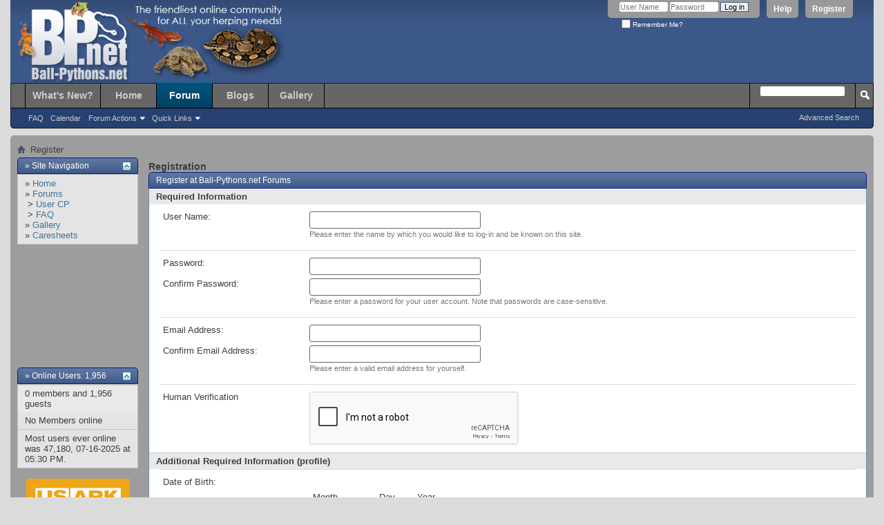

--- FILE ---
content_type: text/html; charset=utf-8
request_url: https://www.google.com/recaptcha/api2/anchor?ar=1&k=6LduFlEUAAAAAK7twIcVN_jSkwMlXqrWXoneiSmX&co=aHR0cHM6Ly9iYWxsLXB5dGhvbnMubmV0OjQ0Mw..&hl=en&type=image&v=N67nZn4AqZkNcbeMu4prBgzg&theme=light&size=normal&anchor-ms=20000&execute-ms=30000&cb=ava2jtjp0i3c
body_size: 50615
content:
<!DOCTYPE HTML><html dir="ltr" lang="en"><head><meta http-equiv="Content-Type" content="text/html; charset=UTF-8">
<meta http-equiv="X-UA-Compatible" content="IE=edge">
<title>reCAPTCHA</title>
<style type="text/css">
/* cyrillic-ext */
@font-face {
  font-family: 'Roboto';
  font-style: normal;
  font-weight: 400;
  font-stretch: 100%;
  src: url(//fonts.gstatic.com/s/roboto/v48/KFO7CnqEu92Fr1ME7kSn66aGLdTylUAMa3GUBHMdazTgWw.woff2) format('woff2');
  unicode-range: U+0460-052F, U+1C80-1C8A, U+20B4, U+2DE0-2DFF, U+A640-A69F, U+FE2E-FE2F;
}
/* cyrillic */
@font-face {
  font-family: 'Roboto';
  font-style: normal;
  font-weight: 400;
  font-stretch: 100%;
  src: url(//fonts.gstatic.com/s/roboto/v48/KFO7CnqEu92Fr1ME7kSn66aGLdTylUAMa3iUBHMdazTgWw.woff2) format('woff2');
  unicode-range: U+0301, U+0400-045F, U+0490-0491, U+04B0-04B1, U+2116;
}
/* greek-ext */
@font-face {
  font-family: 'Roboto';
  font-style: normal;
  font-weight: 400;
  font-stretch: 100%;
  src: url(//fonts.gstatic.com/s/roboto/v48/KFO7CnqEu92Fr1ME7kSn66aGLdTylUAMa3CUBHMdazTgWw.woff2) format('woff2');
  unicode-range: U+1F00-1FFF;
}
/* greek */
@font-face {
  font-family: 'Roboto';
  font-style: normal;
  font-weight: 400;
  font-stretch: 100%;
  src: url(//fonts.gstatic.com/s/roboto/v48/KFO7CnqEu92Fr1ME7kSn66aGLdTylUAMa3-UBHMdazTgWw.woff2) format('woff2');
  unicode-range: U+0370-0377, U+037A-037F, U+0384-038A, U+038C, U+038E-03A1, U+03A3-03FF;
}
/* math */
@font-face {
  font-family: 'Roboto';
  font-style: normal;
  font-weight: 400;
  font-stretch: 100%;
  src: url(//fonts.gstatic.com/s/roboto/v48/KFO7CnqEu92Fr1ME7kSn66aGLdTylUAMawCUBHMdazTgWw.woff2) format('woff2');
  unicode-range: U+0302-0303, U+0305, U+0307-0308, U+0310, U+0312, U+0315, U+031A, U+0326-0327, U+032C, U+032F-0330, U+0332-0333, U+0338, U+033A, U+0346, U+034D, U+0391-03A1, U+03A3-03A9, U+03B1-03C9, U+03D1, U+03D5-03D6, U+03F0-03F1, U+03F4-03F5, U+2016-2017, U+2034-2038, U+203C, U+2040, U+2043, U+2047, U+2050, U+2057, U+205F, U+2070-2071, U+2074-208E, U+2090-209C, U+20D0-20DC, U+20E1, U+20E5-20EF, U+2100-2112, U+2114-2115, U+2117-2121, U+2123-214F, U+2190, U+2192, U+2194-21AE, U+21B0-21E5, U+21F1-21F2, U+21F4-2211, U+2213-2214, U+2216-22FF, U+2308-230B, U+2310, U+2319, U+231C-2321, U+2336-237A, U+237C, U+2395, U+239B-23B7, U+23D0, U+23DC-23E1, U+2474-2475, U+25AF, U+25B3, U+25B7, U+25BD, U+25C1, U+25CA, U+25CC, U+25FB, U+266D-266F, U+27C0-27FF, U+2900-2AFF, U+2B0E-2B11, U+2B30-2B4C, U+2BFE, U+3030, U+FF5B, U+FF5D, U+1D400-1D7FF, U+1EE00-1EEFF;
}
/* symbols */
@font-face {
  font-family: 'Roboto';
  font-style: normal;
  font-weight: 400;
  font-stretch: 100%;
  src: url(//fonts.gstatic.com/s/roboto/v48/KFO7CnqEu92Fr1ME7kSn66aGLdTylUAMaxKUBHMdazTgWw.woff2) format('woff2');
  unicode-range: U+0001-000C, U+000E-001F, U+007F-009F, U+20DD-20E0, U+20E2-20E4, U+2150-218F, U+2190, U+2192, U+2194-2199, U+21AF, U+21E6-21F0, U+21F3, U+2218-2219, U+2299, U+22C4-22C6, U+2300-243F, U+2440-244A, U+2460-24FF, U+25A0-27BF, U+2800-28FF, U+2921-2922, U+2981, U+29BF, U+29EB, U+2B00-2BFF, U+4DC0-4DFF, U+FFF9-FFFB, U+10140-1018E, U+10190-1019C, U+101A0, U+101D0-101FD, U+102E0-102FB, U+10E60-10E7E, U+1D2C0-1D2D3, U+1D2E0-1D37F, U+1F000-1F0FF, U+1F100-1F1AD, U+1F1E6-1F1FF, U+1F30D-1F30F, U+1F315, U+1F31C, U+1F31E, U+1F320-1F32C, U+1F336, U+1F378, U+1F37D, U+1F382, U+1F393-1F39F, U+1F3A7-1F3A8, U+1F3AC-1F3AF, U+1F3C2, U+1F3C4-1F3C6, U+1F3CA-1F3CE, U+1F3D4-1F3E0, U+1F3ED, U+1F3F1-1F3F3, U+1F3F5-1F3F7, U+1F408, U+1F415, U+1F41F, U+1F426, U+1F43F, U+1F441-1F442, U+1F444, U+1F446-1F449, U+1F44C-1F44E, U+1F453, U+1F46A, U+1F47D, U+1F4A3, U+1F4B0, U+1F4B3, U+1F4B9, U+1F4BB, U+1F4BF, U+1F4C8-1F4CB, U+1F4D6, U+1F4DA, U+1F4DF, U+1F4E3-1F4E6, U+1F4EA-1F4ED, U+1F4F7, U+1F4F9-1F4FB, U+1F4FD-1F4FE, U+1F503, U+1F507-1F50B, U+1F50D, U+1F512-1F513, U+1F53E-1F54A, U+1F54F-1F5FA, U+1F610, U+1F650-1F67F, U+1F687, U+1F68D, U+1F691, U+1F694, U+1F698, U+1F6AD, U+1F6B2, U+1F6B9-1F6BA, U+1F6BC, U+1F6C6-1F6CF, U+1F6D3-1F6D7, U+1F6E0-1F6EA, U+1F6F0-1F6F3, U+1F6F7-1F6FC, U+1F700-1F7FF, U+1F800-1F80B, U+1F810-1F847, U+1F850-1F859, U+1F860-1F887, U+1F890-1F8AD, U+1F8B0-1F8BB, U+1F8C0-1F8C1, U+1F900-1F90B, U+1F93B, U+1F946, U+1F984, U+1F996, U+1F9E9, U+1FA00-1FA6F, U+1FA70-1FA7C, U+1FA80-1FA89, U+1FA8F-1FAC6, U+1FACE-1FADC, U+1FADF-1FAE9, U+1FAF0-1FAF8, U+1FB00-1FBFF;
}
/* vietnamese */
@font-face {
  font-family: 'Roboto';
  font-style: normal;
  font-weight: 400;
  font-stretch: 100%;
  src: url(//fonts.gstatic.com/s/roboto/v48/KFO7CnqEu92Fr1ME7kSn66aGLdTylUAMa3OUBHMdazTgWw.woff2) format('woff2');
  unicode-range: U+0102-0103, U+0110-0111, U+0128-0129, U+0168-0169, U+01A0-01A1, U+01AF-01B0, U+0300-0301, U+0303-0304, U+0308-0309, U+0323, U+0329, U+1EA0-1EF9, U+20AB;
}
/* latin-ext */
@font-face {
  font-family: 'Roboto';
  font-style: normal;
  font-weight: 400;
  font-stretch: 100%;
  src: url(//fonts.gstatic.com/s/roboto/v48/KFO7CnqEu92Fr1ME7kSn66aGLdTylUAMa3KUBHMdazTgWw.woff2) format('woff2');
  unicode-range: U+0100-02BA, U+02BD-02C5, U+02C7-02CC, U+02CE-02D7, U+02DD-02FF, U+0304, U+0308, U+0329, U+1D00-1DBF, U+1E00-1E9F, U+1EF2-1EFF, U+2020, U+20A0-20AB, U+20AD-20C0, U+2113, U+2C60-2C7F, U+A720-A7FF;
}
/* latin */
@font-face {
  font-family: 'Roboto';
  font-style: normal;
  font-weight: 400;
  font-stretch: 100%;
  src: url(//fonts.gstatic.com/s/roboto/v48/KFO7CnqEu92Fr1ME7kSn66aGLdTylUAMa3yUBHMdazQ.woff2) format('woff2');
  unicode-range: U+0000-00FF, U+0131, U+0152-0153, U+02BB-02BC, U+02C6, U+02DA, U+02DC, U+0304, U+0308, U+0329, U+2000-206F, U+20AC, U+2122, U+2191, U+2193, U+2212, U+2215, U+FEFF, U+FFFD;
}
/* cyrillic-ext */
@font-face {
  font-family: 'Roboto';
  font-style: normal;
  font-weight: 500;
  font-stretch: 100%;
  src: url(//fonts.gstatic.com/s/roboto/v48/KFO7CnqEu92Fr1ME7kSn66aGLdTylUAMa3GUBHMdazTgWw.woff2) format('woff2');
  unicode-range: U+0460-052F, U+1C80-1C8A, U+20B4, U+2DE0-2DFF, U+A640-A69F, U+FE2E-FE2F;
}
/* cyrillic */
@font-face {
  font-family: 'Roboto';
  font-style: normal;
  font-weight: 500;
  font-stretch: 100%;
  src: url(//fonts.gstatic.com/s/roboto/v48/KFO7CnqEu92Fr1ME7kSn66aGLdTylUAMa3iUBHMdazTgWw.woff2) format('woff2');
  unicode-range: U+0301, U+0400-045F, U+0490-0491, U+04B0-04B1, U+2116;
}
/* greek-ext */
@font-face {
  font-family: 'Roboto';
  font-style: normal;
  font-weight: 500;
  font-stretch: 100%;
  src: url(//fonts.gstatic.com/s/roboto/v48/KFO7CnqEu92Fr1ME7kSn66aGLdTylUAMa3CUBHMdazTgWw.woff2) format('woff2');
  unicode-range: U+1F00-1FFF;
}
/* greek */
@font-face {
  font-family: 'Roboto';
  font-style: normal;
  font-weight: 500;
  font-stretch: 100%;
  src: url(//fonts.gstatic.com/s/roboto/v48/KFO7CnqEu92Fr1ME7kSn66aGLdTylUAMa3-UBHMdazTgWw.woff2) format('woff2');
  unicode-range: U+0370-0377, U+037A-037F, U+0384-038A, U+038C, U+038E-03A1, U+03A3-03FF;
}
/* math */
@font-face {
  font-family: 'Roboto';
  font-style: normal;
  font-weight: 500;
  font-stretch: 100%;
  src: url(//fonts.gstatic.com/s/roboto/v48/KFO7CnqEu92Fr1ME7kSn66aGLdTylUAMawCUBHMdazTgWw.woff2) format('woff2');
  unicode-range: U+0302-0303, U+0305, U+0307-0308, U+0310, U+0312, U+0315, U+031A, U+0326-0327, U+032C, U+032F-0330, U+0332-0333, U+0338, U+033A, U+0346, U+034D, U+0391-03A1, U+03A3-03A9, U+03B1-03C9, U+03D1, U+03D5-03D6, U+03F0-03F1, U+03F4-03F5, U+2016-2017, U+2034-2038, U+203C, U+2040, U+2043, U+2047, U+2050, U+2057, U+205F, U+2070-2071, U+2074-208E, U+2090-209C, U+20D0-20DC, U+20E1, U+20E5-20EF, U+2100-2112, U+2114-2115, U+2117-2121, U+2123-214F, U+2190, U+2192, U+2194-21AE, U+21B0-21E5, U+21F1-21F2, U+21F4-2211, U+2213-2214, U+2216-22FF, U+2308-230B, U+2310, U+2319, U+231C-2321, U+2336-237A, U+237C, U+2395, U+239B-23B7, U+23D0, U+23DC-23E1, U+2474-2475, U+25AF, U+25B3, U+25B7, U+25BD, U+25C1, U+25CA, U+25CC, U+25FB, U+266D-266F, U+27C0-27FF, U+2900-2AFF, U+2B0E-2B11, U+2B30-2B4C, U+2BFE, U+3030, U+FF5B, U+FF5D, U+1D400-1D7FF, U+1EE00-1EEFF;
}
/* symbols */
@font-face {
  font-family: 'Roboto';
  font-style: normal;
  font-weight: 500;
  font-stretch: 100%;
  src: url(//fonts.gstatic.com/s/roboto/v48/KFO7CnqEu92Fr1ME7kSn66aGLdTylUAMaxKUBHMdazTgWw.woff2) format('woff2');
  unicode-range: U+0001-000C, U+000E-001F, U+007F-009F, U+20DD-20E0, U+20E2-20E4, U+2150-218F, U+2190, U+2192, U+2194-2199, U+21AF, U+21E6-21F0, U+21F3, U+2218-2219, U+2299, U+22C4-22C6, U+2300-243F, U+2440-244A, U+2460-24FF, U+25A0-27BF, U+2800-28FF, U+2921-2922, U+2981, U+29BF, U+29EB, U+2B00-2BFF, U+4DC0-4DFF, U+FFF9-FFFB, U+10140-1018E, U+10190-1019C, U+101A0, U+101D0-101FD, U+102E0-102FB, U+10E60-10E7E, U+1D2C0-1D2D3, U+1D2E0-1D37F, U+1F000-1F0FF, U+1F100-1F1AD, U+1F1E6-1F1FF, U+1F30D-1F30F, U+1F315, U+1F31C, U+1F31E, U+1F320-1F32C, U+1F336, U+1F378, U+1F37D, U+1F382, U+1F393-1F39F, U+1F3A7-1F3A8, U+1F3AC-1F3AF, U+1F3C2, U+1F3C4-1F3C6, U+1F3CA-1F3CE, U+1F3D4-1F3E0, U+1F3ED, U+1F3F1-1F3F3, U+1F3F5-1F3F7, U+1F408, U+1F415, U+1F41F, U+1F426, U+1F43F, U+1F441-1F442, U+1F444, U+1F446-1F449, U+1F44C-1F44E, U+1F453, U+1F46A, U+1F47D, U+1F4A3, U+1F4B0, U+1F4B3, U+1F4B9, U+1F4BB, U+1F4BF, U+1F4C8-1F4CB, U+1F4D6, U+1F4DA, U+1F4DF, U+1F4E3-1F4E6, U+1F4EA-1F4ED, U+1F4F7, U+1F4F9-1F4FB, U+1F4FD-1F4FE, U+1F503, U+1F507-1F50B, U+1F50D, U+1F512-1F513, U+1F53E-1F54A, U+1F54F-1F5FA, U+1F610, U+1F650-1F67F, U+1F687, U+1F68D, U+1F691, U+1F694, U+1F698, U+1F6AD, U+1F6B2, U+1F6B9-1F6BA, U+1F6BC, U+1F6C6-1F6CF, U+1F6D3-1F6D7, U+1F6E0-1F6EA, U+1F6F0-1F6F3, U+1F6F7-1F6FC, U+1F700-1F7FF, U+1F800-1F80B, U+1F810-1F847, U+1F850-1F859, U+1F860-1F887, U+1F890-1F8AD, U+1F8B0-1F8BB, U+1F8C0-1F8C1, U+1F900-1F90B, U+1F93B, U+1F946, U+1F984, U+1F996, U+1F9E9, U+1FA00-1FA6F, U+1FA70-1FA7C, U+1FA80-1FA89, U+1FA8F-1FAC6, U+1FACE-1FADC, U+1FADF-1FAE9, U+1FAF0-1FAF8, U+1FB00-1FBFF;
}
/* vietnamese */
@font-face {
  font-family: 'Roboto';
  font-style: normal;
  font-weight: 500;
  font-stretch: 100%;
  src: url(//fonts.gstatic.com/s/roboto/v48/KFO7CnqEu92Fr1ME7kSn66aGLdTylUAMa3OUBHMdazTgWw.woff2) format('woff2');
  unicode-range: U+0102-0103, U+0110-0111, U+0128-0129, U+0168-0169, U+01A0-01A1, U+01AF-01B0, U+0300-0301, U+0303-0304, U+0308-0309, U+0323, U+0329, U+1EA0-1EF9, U+20AB;
}
/* latin-ext */
@font-face {
  font-family: 'Roboto';
  font-style: normal;
  font-weight: 500;
  font-stretch: 100%;
  src: url(//fonts.gstatic.com/s/roboto/v48/KFO7CnqEu92Fr1ME7kSn66aGLdTylUAMa3KUBHMdazTgWw.woff2) format('woff2');
  unicode-range: U+0100-02BA, U+02BD-02C5, U+02C7-02CC, U+02CE-02D7, U+02DD-02FF, U+0304, U+0308, U+0329, U+1D00-1DBF, U+1E00-1E9F, U+1EF2-1EFF, U+2020, U+20A0-20AB, U+20AD-20C0, U+2113, U+2C60-2C7F, U+A720-A7FF;
}
/* latin */
@font-face {
  font-family: 'Roboto';
  font-style: normal;
  font-weight: 500;
  font-stretch: 100%;
  src: url(//fonts.gstatic.com/s/roboto/v48/KFO7CnqEu92Fr1ME7kSn66aGLdTylUAMa3yUBHMdazQ.woff2) format('woff2');
  unicode-range: U+0000-00FF, U+0131, U+0152-0153, U+02BB-02BC, U+02C6, U+02DA, U+02DC, U+0304, U+0308, U+0329, U+2000-206F, U+20AC, U+2122, U+2191, U+2193, U+2212, U+2215, U+FEFF, U+FFFD;
}
/* cyrillic-ext */
@font-face {
  font-family: 'Roboto';
  font-style: normal;
  font-weight: 900;
  font-stretch: 100%;
  src: url(//fonts.gstatic.com/s/roboto/v48/KFO7CnqEu92Fr1ME7kSn66aGLdTylUAMa3GUBHMdazTgWw.woff2) format('woff2');
  unicode-range: U+0460-052F, U+1C80-1C8A, U+20B4, U+2DE0-2DFF, U+A640-A69F, U+FE2E-FE2F;
}
/* cyrillic */
@font-face {
  font-family: 'Roboto';
  font-style: normal;
  font-weight: 900;
  font-stretch: 100%;
  src: url(//fonts.gstatic.com/s/roboto/v48/KFO7CnqEu92Fr1ME7kSn66aGLdTylUAMa3iUBHMdazTgWw.woff2) format('woff2');
  unicode-range: U+0301, U+0400-045F, U+0490-0491, U+04B0-04B1, U+2116;
}
/* greek-ext */
@font-face {
  font-family: 'Roboto';
  font-style: normal;
  font-weight: 900;
  font-stretch: 100%;
  src: url(//fonts.gstatic.com/s/roboto/v48/KFO7CnqEu92Fr1ME7kSn66aGLdTylUAMa3CUBHMdazTgWw.woff2) format('woff2');
  unicode-range: U+1F00-1FFF;
}
/* greek */
@font-face {
  font-family: 'Roboto';
  font-style: normal;
  font-weight: 900;
  font-stretch: 100%;
  src: url(//fonts.gstatic.com/s/roboto/v48/KFO7CnqEu92Fr1ME7kSn66aGLdTylUAMa3-UBHMdazTgWw.woff2) format('woff2');
  unicode-range: U+0370-0377, U+037A-037F, U+0384-038A, U+038C, U+038E-03A1, U+03A3-03FF;
}
/* math */
@font-face {
  font-family: 'Roboto';
  font-style: normal;
  font-weight: 900;
  font-stretch: 100%;
  src: url(//fonts.gstatic.com/s/roboto/v48/KFO7CnqEu92Fr1ME7kSn66aGLdTylUAMawCUBHMdazTgWw.woff2) format('woff2');
  unicode-range: U+0302-0303, U+0305, U+0307-0308, U+0310, U+0312, U+0315, U+031A, U+0326-0327, U+032C, U+032F-0330, U+0332-0333, U+0338, U+033A, U+0346, U+034D, U+0391-03A1, U+03A3-03A9, U+03B1-03C9, U+03D1, U+03D5-03D6, U+03F0-03F1, U+03F4-03F5, U+2016-2017, U+2034-2038, U+203C, U+2040, U+2043, U+2047, U+2050, U+2057, U+205F, U+2070-2071, U+2074-208E, U+2090-209C, U+20D0-20DC, U+20E1, U+20E5-20EF, U+2100-2112, U+2114-2115, U+2117-2121, U+2123-214F, U+2190, U+2192, U+2194-21AE, U+21B0-21E5, U+21F1-21F2, U+21F4-2211, U+2213-2214, U+2216-22FF, U+2308-230B, U+2310, U+2319, U+231C-2321, U+2336-237A, U+237C, U+2395, U+239B-23B7, U+23D0, U+23DC-23E1, U+2474-2475, U+25AF, U+25B3, U+25B7, U+25BD, U+25C1, U+25CA, U+25CC, U+25FB, U+266D-266F, U+27C0-27FF, U+2900-2AFF, U+2B0E-2B11, U+2B30-2B4C, U+2BFE, U+3030, U+FF5B, U+FF5D, U+1D400-1D7FF, U+1EE00-1EEFF;
}
/* symbols */
@font-face {
  font-family: 'Roboto';
  font-style: normal;
  font-weight: 900;
  font-stretch: 100%;
  src: url(//fonts.gstatic.com/s/roboto/v48/KFO7CnqEu92Fr1ME7kSn66aGLdTylUAMaxKUBHMdazTgWw.woff2) format('woff2');
  unicode-range: U+0001-000C, U+000E-001F, U+007F-009F, U+20DD-20E0, U+20E2-20E4, U+2150-218F, U+2190, U+2192, U+2194-2199, U+21AF, U+21E6-21F0, U+21F3, U+2218-2219, U+2299, U+22C4-22C6, U+2300-243F, U+2440-244A, U+2460-24FF, U+25A0-27BF, U+2800-28FF, U+2921-2922, U+2981, U+29BF, U+29EB, U+2B00-2BFF, U+4DC0-4DFF, U+FFF9-FFFB, U+10140-1018E, U+10190-1019C, U+101A0, U+101D0-101FD, U+102E0-102FB, U+10E60-10E7E, U+1D2C0-1D2D3, U+1D2E0-1D37F, U+1F000-1F0FF, U+1F100-1F1AD, U+1F1E6-1F1FF, U+1F30D-1F30F, U+1F315, U+1F31C, U+1F31E, U+1F320-1F32C, U+1F336, U+1F378, U+1F37D, U+1F382, U+1F393-1F39F, U+1F3A7-1F3A8, U+1F3AC-1F3AF, U+1F3C2, U+1F3C4-1F3C6, U+1F3CA-1F3CE, U+1F3D4-1F3E0, U+1F3ED, U+1F3F1-1F3F3, U+1F3F5-1F3F7, U+1F408, U+1F415, U+1F41F, U+1F426, U+1F43F, U+1F441-1F442, U+1F444, U+1F446-1F449, U+1F44C-1F44E, U+1F453, U+1F46A, U+1F47D, U+1F4A3, U+1F4B0, U+1F4B3, U+1F4B9, U+1F4BB, U+1F4BF, U+1F4C8-1F4CB, U+1F4D6, U+1F4DA, U+1F4DF, U+1F4E3-1F4E6, U+1F4EA-1F4ED, U+1F4F7, U+1F4F9-1F4FB, U+1F4FD-1F4FE, U+1F503, U+1F507-1F50B, U+1F50D, U+1F512-1F513, U+1F53E-1F54A, U+1F54F-1F5FA, U+1F610, U+1F650-1F67F, U+1F687, U+1F68D, U+1F691, U+1F694, U+1F698, U+1F6AD, U+1F6B2, U+1F6B9-1F6BA, U+1F6BC, U+1F6C6-1F6CF, U+1F6D3-1F6D7, U+1F6E0-1F6EA, U+1F6F0-1F6F3, U+1F6F7-1F6FC, U+1F700-1F7FF, U+1F800-1F80B, U+1F810-1F847, U+1F850-1F859, U+1F860-1F887, U+1F890-1F8AD, U+1F8B0-1F8BB, U+1F8C0-1F8C1, U+1F900-1F90B, U+1F93B, U+1F946, U+1F984, U+1F996, U+1F9E9, U+1FA00-1FA6F, U+1FA70-1FA7C, U+1FA80-1FA89, U+1FA8F-1FAC6, U+1FACE-1FADC, U+1FADF-1FAE9, U+1FAF0-1FAF8, U+1FB00-1FBFF;
}
/* vietnamese */
@font-face {
  font-family: 'Roboto';
  font-style: normal;
  font-weight: 900;
  font-stretch: 100%;
  src: url(//fonts.gstatic.com/s/roboto/v48/KFO7CnqEu92Fr1ME7kSn66aGLdTylUAMa3OUBHMdazTgWw.woff2) format('woff2');
  unicode-range: U+0102-0103, U+0110-0111, U+0128-0129, U+0168-0169, U+01A0-01A1, U+01AF-01B0, U+0300-0301, U+0303-0304, U+0308-0309, U+0323, U+0329, U+1EA0-1EF9, U+20AB;
}
/* latin-ext */
@font-face {
  font-family: 'Roboto';
  font-style: normal;
  font-weight: 900;
  font-stretch: 100%;
  src: url(//fonts.gstatic.com/s/roboto/v48/KFO7CnqEu92Fr1ME7kSn66aGLdTylUAMa3KUBHMdazTgWw.woff2) format('woff2');
  unicode-range: U+0100-02BA, U+02BD-02C5, U+02C7-02CC, U+02CE-02D7, U+02DD-02FF, U+0304, U+0308, U+0329, U+1D00-1DBF, U+1E00-1E9F, U+1EF2-1EFF, U+2020, U+20A0-20AB, U+20AD-20C0, U+2113, U+2C60-2C7F, U+A720-A7FF;
}
/* latin */
@font-face {
  font-family: 'Roboto';
  font-style: normal;
  font-weight: 900;
  font-stretch: 100%;
  src: url(//fonts.gstatic.com/s/roboto/v48/KFO7CnqEu92Fr1ME7kSn66aGLdTylUAMa3yUBHMdazQ.woff2) format('woff2');
  unicode-range: U+0000-00FF, U+0131, U+0152-0153, U+02BB-02BC, U+02C6, U+02DA, U+02DC, U+0304, U+0308, U+0329, U+2000-206F, U+20AC, U+2122, U+2191, U+2193, U+2212, U+2215, U+FEFF, U+FFFD;
}

</style>
<link rel="stylesheet" type="text/css" href="https://www.gstatic.com/recaptcha/releases/N67nZn4AqZkNcbeMu4prBgzg/styles__ltr.css">
<script nonce="AAgbQDVtKxt7i-OmN-tz7w" type="text/javascript">window['__recaptcha_api'] = 'https://www.google.com/recaptcha/api2/';</script>
<script type="text/javascript" src="https://www.gstatic.com/recaptcha/releases/N67nZn4AqZkNcbeMu4prBgzg/recaptcha__en.js" nonce="AAgbQDVtKxt7i-OmN-tz7w">
      
    </script></head>
<body><div id="rc-anchor-alert" class="rc-anchor-alert"></div>
<input type="hidden" id="recaptcha-token" value="[base64]">
<script type="text/javascript" nonce="AAgbQDVtKxt7i-OmN-tz7w">
      recaptcha.anchor.Main.init("[\x22ainput\x22,[\x22bgdata\x22,\x22\x22,\[base64]/[base64]/[base64]/bC5sW25dLmNvbmNhdChTKTpsLmxbbl09SksoUyxsKTtlbHNle2lmKGwuSTcmJm4hPTI4MylyZXR1cm47bj09MzMzfHxuPT00MTB8fG49PTI0OHx8bj09NDEyfHxuPT0yMDF8fG49PTE3N3x8bj09MjczfHxuPT0xMjJ8fG49PTUxfHxuPT0yOTc/[base64]/[base64]/[base64]/[base64]/[base64]/MjU1Okc/[base64]/[base64]/bmV3IEVbVl0oTVswXSk6eT09Mj9uZXcgRVtWXShNWzBdLE1bMV0pOnk9PTM/bmV3IEVbVl0oTVswXSxNWzFdLE1bMl0pOnk9PTQ/[base64]/ZnVuY3Rpb24oKXtyZXR1cm4gdGhpcy5BaSt3aW5kb3cucGVyZm9ybWFuY2Uubm93KCl9OmZ1bmN0aW9uKCl7cmV0dXJuK25ldyBEYXRlfSxPKS5LcT0oTy5kcj1mdW5jdGlvbihuLGwsUyxHKXtpZigoUz1tVihTKT09PSJhcnJheSI/[base64]/[base64]\\u003d\x22,\[base64]\x22,\x22ZmpJKMKgNMK4wosEHsOwPsOPBsONw4TDjUzCmHzDnMKowqrClsK/wqNibMOIwo7DjVc6OCnCiy0Qw6U5woEcwpjCglzCscOHw43DgVNLwqrCh8OdPS/CqcOnw4xUwoXCqit4w69pwowPw49Fw4/DjsO5asO2wqw4wolHFcKQAcOGWA3Cl2bDjsOUWMK4fsKRwqtNw71lP8O7w7cHwq5Mw5wROMKAw7/Ch8OWR1smw5UOwqzDj8O0I8Obw4zCucKQwpdNwpvDlMK2w5bDhcOsGDY0wrV/w4Q6GB5Nw6JcKsOcFsOVwopZwq1awr3CksKOwr8sJ8KEwqHCvsK2P1rDvcKOZC9Aw5R7Pk/[base64]/CiB8teMOYUsOFc8KGw6pFw6PDmBVkw4vDkMOof8KGIMKRPcOvwp4cWzDCrV3CnsK3UsO/JQvDvl80JBJrwoogw5PDvMKnw6tCYcOOwrhew7fChAZpwpnDpCTDh8ODBw1/wqdmAXlzw6zCg2rDk8KeKcKuUjMnQ8ORwqPCkyLCk8KaVMKAwpDCpFzDrVY8IsKfCHDCh8KKwq0OwqLDgFXDll9aw6lnfhPDsMKDDsOYw7PDmiVoQjV2YsK6ZsK6ChHCrcOPJMKbw5RPUsKHwo5fQMK1wp4Ba2PDvcO2w6jCvcO/w7QbQxtEwrvDlk46X2zCpy0uwpVrwrDDhF5kwqMKNTlUw7EqworDlcK1w53DnSBYwoA4GcKww5E7FsKhwpTCu8KiRMKyw6AhdUkKw6DDm8ODax7DsMKsw55Yw5jDpkIYwpNbccKtwpXCgcK7KcKiCi/[base64]/DssOSSMKYw7HDgMOGT8KNEMKrbsOpKSfCvyDDhjRpw7/Cpj1lHmHCrcOvLMOzw4VvwqAAeMOEwovDqcK2QjnCuSdAw4nDrTnDkEswwqR/w7jCi18obRo2w7zDiVtBwr7DisK6w5Iowq0Fw4DCpMKmcCQ1JhbDi05SRsOXLMO8c1rCssOvXFpbw7fDgMOfw7jCtmfDlcK7T0AcwrR7woPCrG/DosOiw5PCnsKHwqbDrsKNwptyZcKZOGZvwqoxTnRnwohjwpvCjsO/w4BSIcK3dsO3LMK5EWLCo3LDu0YLw5nCsMOATisecEzDuSYGMU/CqMKOa3jDsz3CgnjCoEpHw7ZWRAfCo8K4bMKrw6zCmMKTw4DCg1UpAcKTRHvDvMKjw53CjAfCvCzCsMOha8KaQ8Kow4FbwpzCqAh6Nl5Bw4tdwo1WImFWbFtkw78sw415w7/[base64]/CpcOXw7kNRCFCfnTCoyBRw63CtMK3a0rCvlN5Oz/Dl3bDpMKgEQx4B03DjFhhw6sbw5jCssO1wqHDj0zDi8KgIsOSw5bCtxwKwp/CpkTDl1gLd2HCpwZfwoYwJcOaw5AEw796wpgNw7kFw4lYM8KDw448w6zDlQNsORjCncKHfcOUI8Odw4A4O8OxeB7CoFsvwqTCni/DtXtiwrIow4ALGxI4DAfCnWrDhMOMPMO2XAbDhcK9w7huHRoMw7nCpsKhXTvDlhV6wqnCisKcwr/[base64]/Du0Jww4fCijjDsgrDicK0F0PDpmLCq8KaSUg/wrAnw4QFdcOKfVJ5w6HCulrCgcKFLUrCtn/CkA11wrnDp0vCj8OQwqXCrRRQYsKDe8KRw7dRbsK6w5UMc8K6wqXCgi9UQgERKmHDuzZlwqIjS3c4TzM7w7kqwrPDhD9hC8ORQiDDoxvCg3fDp8KER8Kvw4R0fwYowpE5eW8XZsOycW0Dwq/DhwVLwolATcKiGisDL8ODw5fDncOowqrDrMOrSsOtwpYrY8KVw73DqcOFwqzDs38fV0vDpm8xwr/CuEfDkRwCwrQOKsOPwpHDnsOkw4nCo8OvJ1fDqBkXw7/[base64]/[base64]/CvcKFLDrCuGzCj1l2OsOJwrPCmz/[base64]/XMOcC2LChcKlw63CgsOlO8OGwpF8AMKUw5jCk8OpwqkqIMOXb8KFUEbCo8OzwqQIwrFxwr3DoHTCksO5w43Crz7DvsKyw5zCoMKRJMOdFVVKw4HCgBEia8K4wp/DkMKPw6jCh8KvbMKFw5LDs8KXD8K5wpbDrMK2wr3DrlIcBUd1w7PCvADCin0vw68NDDhEwrEWZsOGwoIwwoHDlMOAGMKmFSQcZX3DucOxLwIHCsKpwqgVIsOTw4LDt3s1a8KBHMOTw7nDji7Do8Oow4x+BsOdw63DvgB2wqrCmMOWwqA+CQt+TMOySy/CqVIuwpgnwrfCunPCt0fDjcO7w7spwrjCpUjCtsKzwoLDhQLCnMOISMOow45QRn3CrMKqbjkowqJHwpXCjcKyw63DkcOqaMKiwrN0TB/[base64]/CiElpHsKBw7DDuj58V8K3F8O/[base64]/[base64]/CuibDpTPDisOowqzDkMKwwrROFSA8XG1uV1fCjgbDucOWw5vDu8KZY8O3w7BsLx/Cu2MXYz3DqHtOc8OYPcKZLynCi0zDtgvDhkLDhQbCg8OCCntCw5LDr8O0fm/CgMKlUMO5wohUwpHDjMOIwrPCr8Otw6fDs8K8OMKEWF3DksKUSlA9wrjDjwDCqsKBBsKewoh6wpTCt8Ouw54hwrPCpkMXG8O9w61MFgQUDlVOFShsUcOcw51rejTDuQXCkSQ/P0fCtcO9w6NVdytkwq9XGUtjEFYgwqZ+wotVw5c+w6PCmArDpVXCkzHCvzjDrmJNFj8xIGHCnxRMQcO9wpnCtT/Cg8KlTsKoZMOTw5nCtsKaacKrwr1Vw5jDhnTCm8KId2NRDxRmwp0OHV4Jw5oCwpNfLsK9CMO5wpcyPXbCqDXCrgLCgsOHwpVkYgpUwqnDjsKaMcOgG8K8wqXCp8KxW3h9LgvCn3TCl8KATsOMYsKACVbCjsK5TMOpfMKEDcONw4/DpgnDjHoFS8OCwonCjkTDoz00w7TDgMOBwrDDq8KhbALDhMKPwrw5woHCr8OZw7HCqx3DssKgw6/CuybCmMOow7LDsVDCmcOqdBDDt8Knw5DDiybDmhPCqVsew6F+OMOoXMOVwo7Clx/ChsOJw7ZRQsK/wrfCjsKSTkZvwrvDjm/ClMKmwqJrwpM9PMKRLMKZXcO0JR1Gw5ddNcOFwrTCn0nCtCBCwqXCs8K7D8O6w446ZcKOJQ9TwoYuwq4SPMOcB8KyJsKbUXZgw4rCjcODLBMiegoJFUoCQ1DDpkUkN8ObbcOVwqbDisKUexZqU8O7FQQGbcKZw4vDtzxWwqFteTDCoHQtblHDqsO8w7/DjsKdOhvChHd8PTnCh3rCncKZPFDCg3g6wr/DnsKpw7zDvCXDkWQsw6PCisODwqAfw6/CvMKgZMOEEsOcw7fCncOESjQpDlLCocKKJcOywqgXCsKGHWDDksOULcKkCTbDhETCnsOdwqLCqWDClcKLFMO/w7vCkx0ZEmzDpgUAwqrDn8KmTsOrTcK1PsK+w6PDiXjDjcO0w6fCqcO3EUBmw4HCr8OnwofCvhgmZcOEw4/[base64]/CtsO4w7LCt8KHwrLDnMOAw7wJWiIIVcKFwrU1U1N4OhRcEX7Dq8K2woc9KcKyw40dbcKaZHzCkB3DhcKWwrjDvGgiw5rCoRJ+OMOKworDkV5+AMOdYi7DvMKDw47CtMKhMcOxJsKcwr/CpEfDoWFRQxPDscK+FcKMwpbCqFDDj8Kcw7dfwrbCtk/ColbCscOwdcOQw5A2ecOVworDgsOKw6x6wqjDvkvCuwF3aRgzE3IwbcOWcHbCjCHCtsO3wqfDm8Kwwrsjw7bCgzFrwqZ5wpXDg8KQcR44HsO9JMOeW8Oxw6XDlMOCw73ChHzDiRVGG8OwLMK/VMKCTcOUw4/DnXsrwrjClTxowoU4w4suwpvDg8KawpzDmFPCsG/Dt8OeERfDoTjCusOzBSNjwrZ0woLDjsKXwpsFLCnCucKfK0J3DmImL8O1wpVVwqV+cWpbw7J8wqzCr8OTw77DhsO3wpldQMK9w6Rfw7XDpsO8w6xRGcOvYALCi8OPwoVtNsKewrvDn8OeLsKfw4Ytwqt2w4hvw4fDo8K/w715wpbCqEbCjU4tw6nCuWHDqC48dFLCiCLDk8KLw6/Dqn7DmcKgwpLCh3HDv8OPQ8Ogw6nDisOjaB9Kwp7DmMOoA13CmVwrw7/DqQxbwp4RN1/DjDRcwq8OGA/DlS3DhlDCvEdMEEJWMsK7w4lALMKpCGjDicOvwo/Cq8ObbcO8I8KlwrfDjRzDr8OpR0UEw6nCoD7DtMKVQ8O4O8OJw63DscKYFcKMw5fDh8Oia8KWw7zCscKPwqrDp8O1RHJvw5TDhR/[base64]/[base64]/DjhlbwoITw4pacsKDw4ZRYcOgbcKjwpA4w6wCVTBNw6LDnkVEw4tTDsOLw75hwqXDs2jDoBEieMKpw74WwrxWVsOnwqHDlHbDngvDicKRw6LDvWdqSA1EwrXDixQ3w6nCtU3CmXPCukE/w6JwKsKRwpoDw4FAw5gcDcO6w77CtMKxwptYDWjDjcOQeAYqOsKoVcOIAQfDp8OdKMOXCSsufMKQR33DgMOYw5nCg8OrIi7DpMO6w4/Dn8OrFREnw7LCvkXCgXQAw4EgHcOzw5c9wpsqU8KcwrPCtCPCoyIbwqPCg8KKGizDpcOJw6UvI8KOGmLClBHDq8Knw4rDgwDCisKLVlDDhCfDnDJKcMKEw40aw69+w54twoFzwpoLT1hWLHJMXcKkw4/DjcKzIgnCpUrCusKlw4ZcwpLDlMKeATPDomZzZ8OvG8OqPgbDoyICHsOjFRTCtlHDlXkvwrlJeXvDhCtdw5Y5cifDqTbCtcKRTCTDh1zDoWXDqsODN3A/EW89w7NhwqYOwppkRQNHw6fChsK7w5/ChSUJwpQHwp3CmsOcw7Qsw4PDucO6U10DwrR5aR5cwozCllZGdcOgwojCnE8LTGfCsmhNw6fClwZLw4/[base64]/Cv1nDlcOJFMO7w4Fgw6PCicODwrrColrCgwPDmMOkw4zCsxTCgmvCrcKyw7M+w71hwptNVAoYw6bDncKUw7U1wrfDjsKHXMOsw4lDAcOcw7I/Pn/[base64]/Cv8KmwqA3PsOlwrXDm8KjSFnClTrDr8OmFMKvwqABwoLCisOzwp/DgsOVXcOnw6zCo0EYS8KVwqvDjMORLn/DlUkBP8KeI3BEw4PDl8OCf3HDuzAFQsOlwptfSVJMfA7DvcK6w49rHcO7cF/DrhDCpMK7wp4ew5Mxw4HDpwrDik8Rwp/Cj8KpwoJnFcKCWcOjKXXCo8OEPnwvwpVwFEoFRHDCv8KYwpo2Wn9aDsKxworCjVHDksKbw6B+woh3wqrDkcKpIWQvVcOPNg/CvBvCgsOWw6R2EmfDtsK/R2rDqsKNw5YQw6ddwohcQFHDn8OPOMKxfcK/c1JCwqvDiHR4LVHCsW5nJMKCVQ8lw5DCs8KhQ1DDgMKBacK7w5fDq8OjCcO8w7QbwofDsMOgJcOMw7TDj8KLbMKxfEbCvhDDhB8+d8Ogw53DjcOFwrBgw5wZcsKiwo1EEgzDtjhODcO9CcKyVzM2wrlwcMKwAcOgw47CuMOFwoJde2DCusOhwoHCqi/DjAvDucOkOsKwwoHDmkfDjj7DtjXCgS0nwpcEF8Ohw7TCocKlw44Ewo7Co8O6RT0vw5Z7ScK8ImYAw5otw6/DpAFtYWnClBHCrsOAw6cEXcOWwp4qw5Ijw4bDosKvB115woXCn0IRIsKqGMKuEsKtwp/[base64]/AMO8wpASU8KXFcOlw4fCrkBgRjcQBMK/[base64]/[base64]/Cn8OIw5rDiBvDnMKYIm00EMKlw4rDqXNxwo3DkcO0wozDsMKYO3XCrlZdNwd4bkjDrivCkE/Dul4gwrEBw4XCv8OBHWJ6w4LDv8ORwqQLZQzDq8KBfMOUUsOLRsKxwr5RKHlmwo1Sw6LCm0nDnsOXZ8KMw63Dt8KRwozDsgZ4O1QpwpReGcKxw40XCh/DozPDtsOjwoDDscKZw5nCjMKnEnjDrcKewrLCk17DocO0CGnCncOQwqvDknDDjzITw5M/w4fDrsOUYntbalfDlMOfw6rCicKLDsOiCMOWd8KGY8KaS8KcVwjDpQt2D8O2wp7DgsKNw73Cg34sbsKxwrTDjMKjYmgnwo/DmsKaPl/Cn2kGUx/CgyQ9bsOyfjHDvz0sTV3DmcKVQDvCh0QRwpJ6GsOgZsKQw5PDp8OzwrB1wqvCnTnCv8KzwrDCknkzw4HCucKHwosowr97E8OIwpYBGMORFm83wr3ChsK0w4FFwqFBwpvCjcOYb8K8J8KzJcO8CMKsw5ozFC/Di2rDnMObwpMkbcOKI8KROQDDmMKpwrYQwqrCm17Dn3jCkcOLw5ZOwrMRYMKBw4fDlsOjWcO6Z8Kswo/DgnYPw4NUDwBJwrQFwqEAwqw7TyAEwr7DgCsSYcKrwodew4bDjgbCsBpmdHzCnmTCuMOVw7pfw5PCg0bCrsOww7rDksOLHH96wqHCqMOiD8Oxw4nDhSLCgnLCjsK2w7DDs8KPPknDnXnCl3nCncK5EMO9Q0oCUUgVwq/CgStPw4bDnMKNYcOjw6bDqE1+w4BtcMOowrBfYRARIHHCliXCuh5IbMOEwrUnZ8Kow50LVCzDjl41w67CucKQGMOdCMKMb8OPw4XDmsK7w5MTwoVeTsKsKm7DpxBxw6HDvGzDtDNSw6ANBMKtw4xAw5zDmMK5wpMGckErw6HCqsOZdXHCicKTWsKYw7I/w68iDsOERsOKI8Ktwr8RfcOyCBjCjmcKX1U5w6nDgGcAwqLCocK+csOVQsOywq7DpsOJNnDDtcOiAn5rw4TCssOzA8KEI3fDvsKgXy3DvcK+woFjw69zwqrDhcKuAEJzDMOMekLCpkN4A8ObMk3CtsKUwohnfQvCrG7CmFrDuDvDmjAew5B5w63Cj2PCuxBjYMObcQI/w6LCpsKaM1XChBjCl8ORw5gtwrUfw5ImYAbCvBTCvsKFwqhUwoQkL1MOw5IQEcOkVcO7S8O7wqxGw7bDqAMbw7rDusKBRxTCtcKHw7ZGwpbCk8K3JcOCQR3CgnvDhhnCl2PCqlrDkXJUw7BqwrDDpsKlw4UMwrY3E8OtJRBww4LCgcOww5/[base64]/VycqwocuZsKvw5wqWSjCqFDDrsKGw4BdFsKeEMKRw4HCscKGwqQRL8KtbcOzWcKkw7E1dsO0IVooFsKWbwnDq8OlwrZFTMOKYRXDu8KIw5vDtsK3wqA7XkpFIS4rwrnCokVgw7w/Tl/DsHjDt8KTMsKDw4zCs1kYR0/CmiDDqFXDpcKUJsKtw7jCu2PCvzXCo8OyKARnbMO9DsOkSFUGVi17woTCiFFiw6zCp8KNwp8ew5XCpcKrw5BKSnMvdMONw5HDs05FCMOsGCscJS4gw7w0PMKlwq7DvDB4GXQwUsK7w6dTwp9YwoXDg8Oxw4AZF8O5bsOvRh/Dj8O8woFOXcOndR5NbMONdAvDggwqw4opEcOKGcOBwrBVRTYTQ8K1CBLDiwx6W3HCoVvCqBt2ecO7wr/CncOKcRpHwqIVwp9Kw4R7TkkXwodhwrTCo3/DiMKvGhdrHcOTZzAOwr0JRVMZHjgzYz4FN8KVFMO7dsO5WQzDpxDCs1cewo9XTwIqwqvDvsKyw5PDisOtIHfDsgNzwrBiw7J3UsKZc1zDs1Fwa8O3BMKWw7vDssKfXHBOJcO4OUJ/wo/Cs1ctZTxUYBNtT1I9M8KSKcK4wqAJbsKSMsO/R8KeBMO4AMOmH8KgMMKBw7EKwpkCbMOfw6x4Zis2IVpLHcKaUjBLUQ9pwobDnMOAw4xlw71Dw40ww5ZqNQdadnrDisK8w6U+XUfDjMOWc8Kbw43DpMOce8K4RzvDkn7CtDkZwp7CmMOZRi7Cp8OEaMK+wo0pw4jDmjEYwpF6EngQwrDCvD/[base64]/[base64]/DmQDDvMOrw60fw73DisKXBcOJTyJrU8OPwrUpE2nDhcK9H8KqwqTCmBNtHMOGwrYYO8Kywr8yLiJ/wpVaw7LDoGRufsOMw4TDm8OVK8KSw7VEw4JEwr1mw6JeDCEEwqPDtsO1WQvDkg1AeMORD8K1EsK1w7MTJDfDgcKPw6DCscK6w4LCgSjDrzPDmzDCp1zDuxvDn8KNwpDDj2fClEtyd8KJwobCnx/CoW3DukQZw4g4wr/CosKyw6zDowAAfMOAw5bCjsKMV8OUwq/DoMKnw5XCs3pKwoppw7B1w59ywovCtHdEw5ZuVHzDn8OsLx/DvxXDlcO5FMOiw6F9w6pFIMO6wrzCh8OuBVLDqzEWDXjDvz4Aw6MMw4jDo2UHJlHCmgITXsKldU5Ew7VoIBtewr/DhsKsJ0ZmwqYJwrcIw4l1HMOLUMKEw7jDmcKiw6nDs8OXw54UwrLChjUTwr/CqwDCqcKBGBTCk2DDl8OLMMOkNi8dw6gBw4pMBXLCjgpGw5c5w49MKS8gS8OlPMOoS8KkEcOlw4ddw7PCkcKgJ2DCjGdowooSFcKPw7PDgw5HDTLCoRXCgmpWw5jCs1IyNsOfFhLCoknDtxhIPG/Dr8O2w41ZasKIJ8K/[base64]/[base64]/[base64]/B8KKw5XCusOYwoB/[base64]/wrPCk2V0OMKbwrPChHrDh2/CtMKCw4XDn8OUSBRXOl/[base64]/DvX1BwqPCsE1Bw6bCmisowowRw6Upw71Lw6pdw7MjBcKqwq3DrWXCp8O/McKofcKdw6bCrUZ1BytpScKtw5XCgcOJXsKpwrh/w4I+KgJcwo/CnF1Bw4/[base64]/w6UlAsKFw6nDlcOTf8KEw43DhMOwFGXDhcKFw7tiOGLCshfDmAEbNMO7XU1gw77CuWTCocO+FW7Dk2Z5w4lswpbCuMKVwoTCocK4d3zCmlHCo8OQw4LCnMO3QsOWw6YRwpvCn8KDMAgHZyM2K8K3wrfCik3DmAfCtDc0w55/worDmMK7EsKFWlLDqns2O8OXwoHCl0cyam4nwofCuxt5wp1oYWTDoxzChCIcZ8KvwpLDicKnw6NqCXDDr8KSwobDjcOpUcOZLsOaYcKPw5LDgEfDgGDDksOnCsKuLx/Clws2LcOKwpcwAcOywoU5BcKtw6hzwphbMMOdwrHCu8KpCz5pw5jDscKhHRXDpEDCgMOgDjvDohBsIWpRw4fCinnDmjnCqmhSQAzDuijCpR9MTGtww4/CrsO+PVnDi18KHQ5kKMO6wqnCvQlWw40JwqgKwoBhw6HCt8KnG3DDssOAwoZpwrjDs0xXw7Z3Ag8sSRPDuU/CrGNnw4cDCMKoBDFywrjCk8OXw5fCvxIRHMKEw6hBERAywrbCncOtwrDCm8OfwpvCqcOBw6TCpsKDC04ywrzDiB0mfyHDn8KTIsOnw6DCisOZw48QwpfDv8KYwoDDnMKgOjzDni8uw7rDtH7CsHjChcOCw5EoFsKXXMKjO0/[base64]/Dk8K+JDcKwqdFVTfCg8K/[base64]/wowzw4FZCcOHw4IMK3IecyVewo4SbRbDjFIuw7rDnMK1fEwvNcKzJcOkNiZOw67ChVp+Rjk1AMOawpHDo00zw6hcwqd9RWXClU7Co8KRbcKrwpbCgcKEwpLDi8ONbELDrsK2SQTChMOhwrQewpnDkMK8wq9fT8OjwqNjwrkzwovDkFQPw5dCRsOHwocNMcOhw7/CsMObw5oUwq3DnsOMGsK0w4dTwr/CmT0Fc8Olw55rw6vCikDDkH7DiSRPwr1dZS3CnHPDpRoWwrbDq8OnUy5kw5hFLn3CucOuw6nCmQTDoA/DoyzDrMO0wqBJwqIVw5HCsyfChcOIJcKtw5MzTktiw5kOwpZWWXdvQ8KBwp5awrnDpSohwq/CpXnCqGTConNjwqbCqsKjw4TCiQwkwrpDw7N1EsOuwq3ClMO5woHCvsKga0QHwr7Cj8KPczXDlcO+w44Kw6bDrMKxw6dzWlfDvMKOOzTChsKAwoZ0bg5nw71UOMOIw5/CjcO3JFk8wrYAeMOlwrYiLA57w5J3QUzDqsKBRQHDi2wpeMO4wrXCt8O7w7XDpsO4w7tEw5TDjsKvwrZnw7nDhMOHwpPCk8OuXicZw4fCv8O+w4/DpRsfJRwww5HDjcKLFXDDtVrDscO3T0nCpMOde8KTwqrDusORw5jDjcK8wqtGw6d6woNfw4TCpnPClGnDrGjCrcKqw53DlQx4wqhHNcK+J8KXPsONwp7Cm8O5L8Oiw7JtPXMne8KfKsKRw4EVw6EcTcO/wpNYVwVEwo1uXMKFw6oSwp/DnRx5XEfCpsONw7DClsKhHTjDmsK1wqZuw6F4w6IBNsKlSEd7fsOGQ8KFLcOhB07Cmmo5w6vDv1Qcw45uwpZew7/Cuhc5M8OhwrrDhVc7woDCrmnCu8KHPC7Ds8OiMV5ffVouH8KpwpvDhmLDo8OOw7PDuDvDqcOwTAvDtwVUwr9Dw4NxwojCiMOMw5sBXsKAGkrDgyjDuUvClFrCmkYtwp7CisK4Ni1Nw7YtT8KuwogMJcOffUpBUsOIDcOTasOgwr7CuT/CmkZuVMOtIynDucKZw4fDmzZtwo5FTcKlPcOKw6/DhxRZw6fDmVoEw4XCqcK6wpbDg8Oww63CsFPDrAZfw4jCjyHCgsKUfGgfw43CqsK3JWXCqcKrw7A0LB3DilTCvsOuwqzCsBs9wqzDqTnChsK/wo0TwrwKwqzDmzEoRcK+w7bDrjw4JMOCaMOyBiDDh8Ooah/[base64]/acK/w7HChwLDicONS3PCmW3CucOBJRrDl8KFfmPCjsORwokyFgofwrfDtEBrV8OxdcKAwp7Dux/[base64]/[base64]/DosO+wrfDnMKpO8Kpw57CrXRXw7lsw4hxVgHCrn7Dmig/Yy8RwohXG8OCbsOxw791V8KqKsOVYA8yw77CtcK1w5rDgFXDhx7DmmgDw7FRwoUWwr/CgTMnwrjCmQwpXcKbwqBJwqzCpcKCw7Jowo0nE8KvYVDDmEwLJMKiBmMjwo7Cj8K8YcKCKU1yw652YsOPGcKYw482w6fCisOLDnY8wrllwqHCpg/DhMOKUMOKRjHDg8Okwqxow4kkw7/DiETDiGROw7godSvDryhTLcOCwpfCok9Ew7fDjcO/[base64]/Dqj3Dn8KtNcKqMWbCighuw5cbw7rDgElFw5ZNOzPCpMOFwrZcw4rDvMO/XV86woTDisK7w7VDCsKgwqlVw6DDt8KPwq8Yw5oJwoHDn8KVLgfDqhnDqsOTR0oNwr1zJTfCr8K8N8O6wpQkw54ew5HDs8KHwo1RwozCq8Obw6HCiE1/[base64]/DtRMywrLCu33CpsO0wpIbQwTDs8OHwp3DusKAwr1Cwo/DpBIzcHzDrT3Cn30eRH/[base64]/ClR3CrUXCtsKuwoUgwqDCscOvwowHw4nDu8OHw6vCiMO8e8KoISDDlhctwpHCqsODwrxmwp3CmsOtwqMpQSXDi8ODwo4RwqlgwpnCkTBKw6c5wo/[base64]/[base64]/DncKUBmpsw6bCuWBKwprDuVzClzjDhDLCsCV4woPDk8Kfwp3ClsOywqQIacOtYMOfbcKbFQvCgMKHMChNwpfDn2pPwo8xBy0sEE06w7zCp8OiwpbDnMK7woh2w78Xfi8Uw5tWVy/[base64]/CjGPDkMO1wr7Ds8Osw5HDu8O6NsKYRTUaeVDDtsKUw7wLbsOGw6vCiEPCuMOFw4LChsK1w6zDt8KYw5/[base64]/TgQzXcOnJ3vCk8OFesOzEcKJw7XDt2TDgzUjwr11w4pbwrrDhmlaC8OLwqrDiWV/[base64]/[base64]/CtgHDoMOMwpgrGVXDm05yAMK8wrNHwpTCs8KfwpAmw7k7BsOEM8KmwqFfCMK0w6XCpsKRw49/w5oww5kDwoILNMOZwoAOPwPCowgJwpDCt1/CosOUw5JrDVrCpT5PwqViwp4gOMOQXcOPwqEjw6thw7BTwrN9fEzDiTfChDvCvWp/w43Cq8KoQsOHwo/DgsKRwqHDuMK4woLDpcOow4jDjMOeH0UKbwxdwpbCiQhHJsKBFsOMB8KxwqYpwojDjSN7wq8iwqV1wrBqI0o1w5NIc1kyBsK5fMO4eEExw6PDjMOYw5bDtAw3WcOVGBTCmMOcO8K1dX/CmcOowqY8OsO/[base64]/dcKDwoV5wqMZwojCjUbDl8O1IcKqS8KKYcOww5EtwqApSHgUEFd/wrc6w5Uzw4QjRDHDjsKQccOLw4p6wqXClcO/w4/[base64]/DuMO3CErCq8KDNQTCmsKMSQnDtyPDs1HCqi3CksKlw60gw4nDl3hgbW3Dp8OcfMKtwp9EcQXCpcKMFzUzw5wjHxIxOGdhw7rCksOhwqh9wqLCvcOtN8OLHsKCDS/DncKTJsOFXcONw6Z/HAfCrcO4FsOxGcK1w6hhaDdkwpvDtU8hO8OMwqjCksKjwrVqwq/CvBt6RxxKLcK6CMOFw6EdwrdLesO2Snp8wovCtEjDs2PCiMKVw4XCtMKowrEtw5pEF8OZw4jCucKZWXvCmzFQwqXDnm5Ew7cXfsO2EMKSHh8Bwp1ZZ8OCwpLCqMK5ccORH8K/wrNnY0fCssK8GMKfGsKMFXQiwqZtw5gEeMOAwqjCr8OuwqRYAMK5UTEjw6lEw4jCgGTCrMOAw4UMwqbCt8KIB8KNXMKNNCMNwpBNKHXDpcOfLxVqw6TCtcOWXsO7PU/Cjy/[base64]/DvirCmcKWw6DDt3rDncOcwq7CtXDCq8OXU8OlFADDiyTClErDq8OTLFFEwpvCqsOJw6laXjBOwpDDs2LDn8KHYzHCusODw57Co8KUwqnCsMK6wpcVwoPCiB3Cni/[base64]/ImZsJsK9wqPCpwjCgDTCqcODw4M9w51pw5QfOMO5RcK2w41ZLwcLSgHDsnYxQMOQw5FGw67DvMK6X8KtwrrDhMOXwoXCkcKofcKPwrQNSsKDwqPDucO2w6XDl8K6w5AeGcOZUsKQw4TDkMKhw4hAwo7Dh8OqSgkARxtYw4pcTHhPw5oyw58xb3PCtMK8w7powq9feT/CmMOHTgDCmCwbwrLChMK+dCHDv3gzwq/DvMK+w43DksKOwogTwoZRA3MOLcKnw77DpAjDjXJAQXPDr8OrYcKAwq/DksKswrfDu8Ksw6DCrCRAwqtJB8KwasOaw6jCiHwTwpgNTcK2D8O9w5/DisOywrhHH8Krw5YXZ8KKIQoew6DCm8OiwqvCiz9kbEVTEMKNwp7CvmVaw5svDsOwwqE3H8KNw7/Duk5wwqslwrRjwooowpnCumLCl8OnXQ3CvxzDrsKEPBnDv8OrXkDCrMKoZR0Aw4HCmCfDncKLUMKMWgLCusKPw5LCqsKbwozDoUkadWNlQsKuSg1XwqA9JsOGwp89MnZ/wpvCoDUQOxBnw67DjMOfBsOgwq9mw6xzw4MVwrzDh3xFAjNzDip0DEfDucOuYwNcI17DjHPDjF/DosKPOhlgPkAPQ8Kzwp7Djn59PwIQw5LCvMOsEsOOw7BOTsOlOX89J0HDvMKNBC3DlSJmSsO4w7rClsKvN8OEDcOlFy/[base64]/CmMKFKMKFHnnCmMOFFMO4ZV3DhsOMJR3Ctj/DisOmGsK6O2zDqcKIVTAydEoiRMOmMngkw6xCBsKhw5pewo/Ch0Q8w67CucOVwoDCt8OHL8KDKyw8L0kwXT7Cu8OEJ14LFMOkegfCqMKWw7zCtXJIw4LDisO/SgddwqkeF8OPS8K9RRvCocK2wpgpCk3Dj8OoM8Kew5lgwonCnkrCqhvDnQJLw58OwqzDi8Opw4wtKnvDtMKcwpLCvDx7w7nDucK3JsKHw5TDhhfDkcKiwrrCq8KgwprDocO1wpnDrG/Dv8Ofw75GTRxTw6HCksKXw47DrVRlCBnCiSVyGMKhc8O9w5bDk8OwwqZ/[base64]/CnUYtw4xqbjFGOcK+V8Kqaz1DOwheEsOAwrPDli/DrsOsw4/DkEPCjMK6wo46BnjCo8KZVMKqaWNIw5Z4wrnCncKKwpHCjMKGw7xTcMOJw71mK8OXPkFGSW/CslfChTnDqcOawoXCksK4w4vCpVxOFMOdfxLCvsOswoUqZHDDmgLDpAfDucKRwo7CtMOzw7BQM0jCtm3ChEN/LsKKwqDDqwjCrWbCs3hSNsOtwqgAGiYEG8Kzwp80w4TCnsOXw4dWwpzDjTsWwp7Cux7Ck8O/[base64]/[base64]/CvMOewrBVwprClcKiJ8KFw7jCvmbDj3MKNsOrGSDCkF/CvlEmYFDCtMKawqsXw4J5V8OZVy/CrsOFw7rDscOZaVfDr8OrwqNdwrVzDXh5F8O+YjVjwrbChsOOTygtXX9BJsKKS8OwQxHCgTQKdsKAFcO0amUaw6PDgsKfa8Ocw59BbmPDqmd8RHXDpsORw4LDkSPCnB/[base64]/X8KQRcKNQsK3wpVtXjHCn3LCsFbDlsOiw4ZYXhbDvMKHwrPCvcOLw4rCksOQw7d3aMKdJiM+wpfCkcO1dgvCsldgaMKrBTHDucKKwqhuF8Klw705w53DmsKqMhU9w6TCsMKnJhsww5TDkB/DmWPDtcORIMOyJSUxwobDpSzDjB3Dqj5Kw6lMK8KDwoXCgwlfwqt8wqkERMO3w4QoHznCvzzDm8KhwohpLMKXw4JQw6p5w7t8w7dXwpoPw4HCj8KPFFjCkHpAw7Ytwo/DplHDiQ5Rw71Kw71Ww7ExwqDDmCc8SMKocMOZw5jCisOhw4BywqHDiMOLwozDsXkzw6Urw6LDryvCi3HDkwTDtn7ClsOcw4HDn8OKXUVJwq0VwoDDuVHCgMKAwoTDigV2CHPDhcK/Y10CHsKCSw4YwofCv2LCqMKGC23ChMOiLcOkwozClMOgwpfDgMK9wrfDl3dCwqQ6IsKow5UTw614woLDoQXDpcO2Sw3CpcOkZGnDjcOqdm9+CsO2SsKtwpfDvsOsw7bDlWUVL17Dt8KbwrN9wp3Dn2jCo8Ksw4/DvMO0w6kUw4vDv8KyaQbDi0J8AD3DuAIDw4kbGlLDv3HChcKIYCPDlMKGwo0/DRpdQcO0HcKKw5nDscKAw7DCs0cYFRHCjsO1eMKxw5dxOHrCm8OGw6jDtTF1B0rDgMO+BcKLwrLCv3IdwpdkwpDDosOWesOowp/[base64]/CuMOew7rCuMK4dMKTw4DDoWcadSzCsi/CnwVoA8KVw5PDvQHDgUMfGMODwrRnwrxIXRHCr1cuRsKewoPDmcOBw4FdbcKmCcK/w6l5woYkwrfDvcKAwoowdE3CucK9wqwswoQ4D8OxJ8K3w6/[base64]/DoyNOw6HCksK8w50Zw60eZcKDQRl3PTVqJsKdKcKOwrNidgLCt8ONJ1DCvcO2wq3DusK7w6hcb8KmKMO1BcOwbHpkw5ksG3/CrcKIwpoow5scUzNIwr7DiTXDjsOdw5hxwq5xE8OZE8K8wqc4w4YDwpDDsk/Co8KfKzNVwpvDsxnCmmrCuWXDm07DkjrCpMOvwoVpccKcbV0WFcKsZ8OBOWteeQzCoxbCs8KNwoDCsi1nwr03Ul45w6YWwrx2wpzChCbCuURFw4EiH3TCvcK5w7zChcOgFE5Bb8K3JngCwqUzccKNc8O2ZsKqwpAnw5zDjcKlw75TwqVbfsKGw4TCkD/DoEd6w4bDmMO/GcKQw7ozJXDDkz3CjcK8QcKtBMOpbDHCn00oIcKkw6LCo8OxwpZkw5rCg8KVPcO+LXVSJMKhJCplG3HCnsKcw5wHwrvDrwnDrMKDeMKZw7IfR8KzwpbCj8KFXxDDllrCpsK2RsOmw7TCgR7Cjz0RLcOuK8K0wpnDtB7ChMKYwprCpsKYwoQXWT/Cm8OFLFILZ8KGw6wIwqUewonDoQtNwr50w47CugYIDUw8CSPChsOocsOmSTgxwqJja8Kbw5UsXsKGw6MSw6XDjnoyG8KEFS59OcOAZjDCiHDDh8OMaAzDuUAJwr9ccm4Dw4XDrCPCs0x4OmIgw7fDqBtHwp98wqI/w5BZOcK0w43DtnTDvsO+w4LDocKtw7BlJMOVwpkWw6cWwq0oUcO8OcOXw4zDnMKXw7XDqW7CjsOgw53Dq8Kew5BEdEJLwq/[base64]/BMONwpF/[base64]/[base64]/DrsKaGcOMwp5iSC3CiF7CosKcZRwuwqwYHsOeBEbDsMKSBkdxwozDssKPABd+KMOqwodWK1dBB8K8Rk/Cp0/DlC9HWkrDiiEmw4hVwrBkMRgQAwvDh8OWwrRVRsOKIkBje8KgPUB7wqJPwrfDs3ZTdDPDlQ/[base64]/Dg14mGCfCsnDDlhA9Mm/Ct8O7wqLDjcObwqrDlGhLw4zDusKxw4QABcOrBMKdw6hKwpdiwpDDi8KWwr5IDQB3FcK3CSYsw7Msw4F6YCZiVh7CqVDDv8KJwqA/Jz8JwrjCrcOHw4ozw4vCmcOAwq8FfsOVS1DDjxInfmDDhzTDnsOgwqMDwpp2Og9Nwr3CkgZPW1N8YsO/wpvDqjLCisKTDsO7L0UudWHDm2TCgMONwqPCgTvClMOsJMKUw551w5XDisOlwq9YCcOCRsO6w7rDqDswNBnDghDCp3HDmcOMJsOwMBo4w55xE1PCq8KebcOAw6gvwoUxw40HwrDDu8OZwo/CukUXMH3Dp8Oqw7bDtcOzwqjDqDJEwrNMw5PDmyHCmMOTUcKUwoXDncKmf8O3WWEZVMOEw4nDjVDClcOPQsORw7JTwrBIwqDDiMOZwr7Drj/Cg8KvaMKbwrXDo8OSdcKew7sIw5sXw7RfEcKqwplKwpM7b1DDs0DDvcKAUMOdw4XDtm/[base64]/[base64]/[base64]/Dl0kRb8KFNMKydMK9w4NZw44hw5xQw5xFG10mXR/CqyxUwoDCuMKBIz3DhRvDocObwpxXwqbDm1nDkcOwEMKbJx4KDsOHfcKKMhjDq1vCtWVoQcOdw57DmsOUw4nDugfDs8OTw6jDiH7CgRxHw7YDw6w3woA3w7bDicO2wpXDjMO3wo1/cCEP\x22],null,[\x22conf\x22,null,\x226LduFlEUAAAAAK7twIcVN_jSkwMlXqrWXoneiSmX\x22,0,null,null,null,1,[21,125,63,73,95,87,41,43,42,83,102,105,109,121],[7059694,693],0,null,null,null,null,0,null,0,1,700,1,null,0,\[base64]/76lBhmnigkZhAoZnOKMAhmv8xEZ\x22,0,0,null,null,1,null,0,0,null,null,null,0],\x22https://ball-pythons.net:443\x22,null,[1,1,1],null,null,null,0,3600,[\x22https://www.google.com/intl/en/policies/privacy/\x22,\x22https://www.google.com/intl/en/policies/terms/\x22],\x22TJRxrvqdNKmO5vjhgKpNNdw/BtVKj/Vu41l0seSrth4\\u003d\x22,0,0,null,1,1770119789522,0,0,[146],null,[179],\x22RC-d9saYdCL2CGdpw\x22,null,null,null,null,null,\x220dAFcWeA7gebzyODOpQzy19qkJclOK8epgIj48_FyNIxeabBINm9YlkGBaHtW8HHYYmvDLZ8r7MBNvY36WPsVTZcBrtCWZiajmgg\x22,1770202589607]");
    </script></body></html>

--- FILE ---
content_type: text/css;charset=UTF-8
request_url: https://ball-pythons.net/forums/css.php?styleid=97&langid=1&d=1619133353&td=ltr&sheet=register.css
body_size: 44
content:
@charset "UTF-8";

#forumrules {
	background-color:#9d9d9d;
	height:75px;
	overflow:auto;
	padding:10px;
	border:solid 1px rgb(102, 102, 102);
}

#dst_label {
	padding-top:4em;
}

/* ***** red and green boxes for username verification used during registration ***** */
div.greenbox {
	border: 1px solid #337733;
	background: #bbffbb;
	color: #337733;
	padding: 3px;
}

div.redbox {
	border:1px solid #773333;
	background: #ffbbbb;
	color: #773333;
	padding: 3px;
}

input.greenbox {
	background:url(images/themes/default/misc/tick.png) right center no-repeat;
}

input.redbox {
	background:url(images/themes/default/misc/cross.png) right center no-repeat;
}
.blockbody.formcontrols .blockrow .rightcol .description { margin-left: 0; }

--- FILE ---
content_type: application/javascript
request_url: https://ball-pythons.net/forums/clientscript/vbulletin_ajax_nameverif.js?v=423
body_size: 525
content:
/*======================================================================*\
|| #################################################################### ||
|| # vBulletin 4.2.3
|| # ---------------------------------------------------------------- # ||
|| # Copyright ©2000-2015 vBulletin Solutions Inc. All Rights Reserved. ||
|| # This file may not be redistributed in whole or significant part. # ||
|| # ---------------- VBULLETIN IS NOT FREE SOFTWARE ---------------- # ||
|| # http://www.vbulletin.com | http://www.vbulletin.com/license.html # ||
|| #################################################################### ||
\*======================================================================*/
function vB_AJAX_NameVerify(C,A){var B=userAgent.match(/applewebkit\/([0-9]+)/);if(AJAX_Compatible&&!(is_saf&&!(B[1]>=412))){this.textobj=fetch_object(A);this.textobj.setAttribute("autocomplete","off");this.textobj.obj=this;this.varname=C;this.fragment="";this.timeout=null;this.ajax_req=null;this.get_text=function(){this.fragment=new String(this.textobj.value);this.fragment=PHP.trim(this.fragment)};this.key_event_handler=function(D){this.get_text();clearTimeout(this.timeout);this.timeout=setTimeout(this.varname+".name_verify();",500)};this.name_verify=function(){if(YAHOO.util.Connect.isCallInProgress(this.ajax_req)){YAHOO.util.Connect.abort(this.ajax_req)}this.ajax_req=YAHOO.util.Connect.asyncRequest("POST",fetch_ajax_url("ajax.php?do=verifyusername"),{success:this.handle_ajax_request,failure:vBulletin_AJAX_Error_Handler,timeout:vB_Default_Timeout,scope:this},SESSIONURL+"securitytoken="+SECURITYTOKEN+"&do=verifyusername&username="+PHP.urlencode(this.fragment))};this.handle_ajax_request=function(F){if(F.responseXML&&(F.responseXML.getElementsByTagName("status").length>0)){var D=F.responseXML.getElementsByTagName("status")[0].firstChild.nodeValue;var E=F.responseXML.getElementsByTagName("message")[0].firstChild.nodeValue;var G=document.getElementById("reg_verif_div");YAHOO.util.Dom.setStyle(G,"display","block");if(D=="valid"){YAHOO.util.Dom.removeClass(G,"redbox");YAHOO.util.Dom.removeClass(this.textobj,"redbox");YAHOO.util.Dom.addClass(G,"greenbox");YAHOO.util.Dom.addClass(this.textobj,"greenbox")}else{YAHOO.util.Dom.removeClass(this.textobj,"greenbox");YAHOO.util.Dom.addClass(this.textobj,"redbox");YAHOO.util.Dom.removeClass(G,"greenbox");YAHOO.util.Dom.addClass(G,"redbox")}G.innerHTML=E}};this.textobj.onkeyup=function(D){return this.obj.key_event_handler(D)}}};

--- FILE ---
content_type: text/plain; charset=utf-8
request_url: https://ads.adthrive.com/http-api/cv2
body_size: 3460
content:
{"om":["04897otm","06fkhpp4","0iyi1awv","0sm4lr19","0y4hf6zu","1","10011/6d6f4081f445bfe6dd30563fe3476ab4","10011/8b27c31a5a670fa1f1bbaf67c61def2e","1011_302_56233478","11142692","11509227","12010080","12010084","12010088","124843_10","1453468","15731418","17_24801123","1891/84813","1891/84814","1g5heict","2132:43435725","2132:45980824","2179:578606630524081767","2249:650628025","2249:650628523","2249:665741101","2249:674673728","2249:691910064","2249:702020273","2249:704141019","2249:705239031","2307:01dy2a56","2307:1g5heict","2307:66m08xhz","2307:6wbm92qr","2307:7uqs49qv","2307:8orkh93v","2307:9aisslzz","2307:9ofmoaig","2307:a3fs8a8c","2307:bpecuyjx","2307:c0mw623r","2307:f04zcoco","2307:gi7efte4","2307:huok5tyj","2307:hxxvnqg0","2307:jzqxffb2","2307:kr427sl9","2307:mfsmf6ch","2307:nwbpobii","2307:s2ahu2ae","2307:sj78qu8s","2307:tndjvjkm","2307:wea1r97i","2307:zfaa9uvx","2307:zp0ia0an","2307:zqr5evgv","2409_15064_70_85808977","2409_15064_70_85808988","2409_15064_70_85809016","2409_15064_70_85809046","2409_15064_70_86082794","2409_25495_176_CR52150651","2409_25495_176_CR52153848","2409_25495_176_CR52248589","24694813","24xairda","25_0l51bbpm","25_52qaclee","25_53v6aquw","25_utberk8n","25_yi6qlg3p","262808","262811","2676:80207595","2676:85690537","2676:85702116","2676:86082782","2676:86083000","2676:86083012","2676:86087917","2676:86690094","2676:86739499","2676:86739509","2676:87107772","28152873","28933536","29414696","2n4mwyxj","2qv9e98e","2ud6yh0p","3018/4f3ded901d1207373e7800f236f8c56b","3018/7046a80aaaa53621d59c3bd9ae5e6e66","308_125203_21","308_125204_13","31809564","31810016","34182009","34eys5wu","3636:6286606","3646_185414_T26335189","3658_15638_kr427sl9","3745kao5","3822:24417995","39989240","39_76_ee822d2e-66da-4fe5-9ce3-e24794509891","3LMBEkP-wis","409_225988","409_225993","409_226336","409_227223","409_227224","4114:tvsci-60938","44_CO4OZNJF6RHTTMF6FMD2H3","458901553568","4714_18819_CO4OZNJF6RHTTMF6FMD2H3","47370256","47633464","47869802","481703827","485027845327","4c9wb6f0","4cp2j2b8","4dor7bwp","4fk9nxse","5316_139700_16b4f0e9-216b-407b-816c-070dabe05b28","5316_139700_2fecd764-9cd3-4f14-b819-c5f009ce6090","5316_139700_44d12f53-720c-4d77-aa3f-2c657f68dcfa","5316_139700_a9f4da76-1a6b-41a6-af56-a1aff4fa8399","5316_139700_bd0b86af-29f5-418b-9bb4-3aa99ec783bd","5316_139700_e57da5d6-bc41-40d9-9688-87a11ae6ec85","53v6aquw","54779847","5510:1ns7eul1","5510:2whm7rx3","5510:n4sd49eg","5510:quk7w53j","5510:wu5bm8g3","5510:yytvjoag","55167461","557_409_216396","557_409_220363","557_409_220364","557_409_223589","557_409_228055","557_409_228077","557_409_228101","559992","5626560649","56341213","56635955","5726507783","576777115309199355","5989_28491_566561477","5j2wfnhs","6026575677","60966179","61210719","6126532369","61916211","61916223","61916225","61916229","61916243","61932925","6226563661","627290883","627506665","628013471","628013474","628153170","628223277","628444259","628444349","628444439","628622166","628622172","628622178","628622244","628622250","628683371","628687043","628687157","628687460","628687463","628803013","628841673","629007394","629167998","629168001","629168010","629171196","629171202","62964130","62978299","630928655","63220448","632284028","632426961","632543287","632549440","66m08xhz","680_99480_700109389","690_99485_1610326728","693200588289","6l5qanx0","6wbm92qr","702397981","702423494","705115233","705115332","705115442","705115523","705116521","705127202","709951498","70_86698138","74wv3qdx","786935973586","795411480612","7ort8nmm","8154364","86509229","8o298rkh93v","8o93jd63","8orkh93v","8w4klwi4","9010/70a1925054b08ea98d11ac85b80d2ed8","9057/0328842c8f1d017570ede5c97267f40d","9057/0da634e56b4dee1eb149a27fcef83898","9057/211d1f0fa71d1a58cabee51f2180e38f","9057/3697f0b9b3cf889bdae86ecafcf16c1d","9nex8xyd","9t4iqfji","9ttmw0rw","9uv8wyk4","a3fs8a8c","b90cwbcd","b9ut4rp0","bcvte0fg","bd5xg6f6","bmp4lbzm","bpecuyjx","bpwmigtk","bwthmrr1","c0mw623r","c1hsjx06","ckmb4c3j","cr-f6puwm2w27tf1","cr-f6puwm2x27tf1","cr-r5fqbsaru9vd","cr-r5fqbsarubwe","cr-wvy9pnlnubxe","cr-wzt6eo5fubwe","czt3qxxp","dft15s69","dg2WmFvzosE","efvt03on","enxhgiqx","ey8vsnzk","f04zcoco","fcn2zae1","fmbxvfw0","gi7efte4","hffavbt7","hhfvml3d","huok5tyj","i2aglcoy","i90isgt0","iu5svso2","ivelboni","iwmsjand","j1xlxeqb","jzqxffb2","kewggb2d","kk5768bd","ksrdc5dk","mkzzyvlu","mvvdiixj","n3egwnq7","nv2985uhf1y","nwbpobii","o8icj9qr","of8dd9pr","ofoon6ir","owpdp17p","ozjg3ycj","p0odjzyt","p28f3jtb","pl298th4l1a","plth4l1a","pm9dmfkk","pvgx7ymi","q855phcn","qqvgscdx","r0u09phz","s2ahu2ae","sbkk6qvv","svinlp2o","tcyib76d","teymikdn","ti0s3bz3","tn298djvjkm","u2x4z0j8","u3i8n6ef","u9298vfnfew","v4rfqxto","vdcb5d4i","vwg10e52","wea1r97i","wmvnyrcb","wn2a3vit","wu5bm8g3","wu5qr81l","x61c6oxa","xnx5isri","xtxa8s2d","yytvjoag","zaiy3lqy","zmri9v9c","zq298r5evgv","zqr5evgv","zs3aw5p8","zvfjb0vm","zw6jpag6","2343608","2343609","2343612","2343613","2344374","2344375","2344386","5700:672549180","5700:672552173","638791959","638794438","643846157","672549180","672552173","707249248","7942757","7967351","7979132","7979135","cr-e9x05e8u27sm0","cr-e9x05e8u27uiu","cr-e9x05e8u27vix","cr-e9x05e8u27vjv","cr-e9x05h3s17sm0","cr-e9x05h3s17uiu","cr-e9x05h3s17vix","cr-e9x05h3s17vjv","cr-eas10j0u07sm0","cr-eas10j0u07uiu","cr-eas10j0u07vix","cr-edry0m0xt7sm0","cr-f6wv0m1t17sm0","cr-f6wv0m1t17uiu","f9cpze7e","nodohvfi","qnqfz5kx","t8wl12j1"],"pmp":[],"adomains":["123notices.com","1md.org","about.bugmd.com","acelauncher.com","adameve.com","akusoli.com","allyspin.com","arthrozene.com","askanexpertonline.com","atomapplications.com","bassbet.com","betsson.gr","biz-zone.co","bizreach.jp","braverx.com","bubbleroom.se","bugmd.com","buydrcleanspray.com","buysplashcleaner.com","byrna.com","capitaloneshopping.com","clarifion.com","combatironapparel.com","controlcase.com","convertwithwave.com","cotosen.com","countingmypennies.com","couponthatworks.com","cratedb.com","croisieurope.be","cs.money","dallasnews.com","definition.org","derila-ergo.com","dhgate.com","dhs.gov","displate.com","dothisforliver.com","easyprint.app","easyrecipefinder.co","easyview.app","ebook1g.peptidesciences.com","fabpop.net","familynow.club","filejomkt.run","fla-keys.com","folkaly.com","g123.jp","gameswaka.com","getbugmd.com","getconsumerchoice.com","getcubbie.com","gowavebrowser.co","gowdr.com","gransino.com","gratefulfinance.com","grosvenorcasinos.com","guard.io","hashtagchatter.com","hero-wars.com","holts.com","instantbuzz.net","investmentguru.com","itsmanual.com","jackpotcitycasino.com","justanswer.com","justanswer.es","la-date.com","lightinthebox.com","liverhealthformula.com","liverrenew.com","local.com","lovehoney.com","lowerjointpain.com","lulutox.com","lumoslearning.com","lymphsystemsupport.com","manuals-help.com","manualsdirectory.org","meccabingo.com","medimops.de","mensdrivingforce.com","millioner.com","miniretornaveis.com","mobiplus.me","mxplayer.in","myiq.com","nailfungus.ca","national-lottery.co.uk","naturalhealthreports.net","nbliver360.com","nervepaindiscovery.com","nikke-global.com","nordicspirit.co.uk","nuubu.com","onlinemanualspdf.co","original-play.com","outliermodel.com","paperela.com","paradisestays.site","parasiterelief.com","parasitesnomore.com","peta.org","photoshelter.com","plannedparenthood.org","playvod-za.com","printeasilyapp.com","printwithwave.com","profitor.com","prostaluxformula.com","quicklearnx.com","quickrecipehub.com","rakuten-sec.co.jp","rangeusa.com","refinancegold.com","robocat.com","royalcaribbean.com","saba.com.mx","shift.com","simple.life","spinbara.com","systeme.io","taboola.com","tackenberg.de","temu.com","tenfactorialrocks.com","theoceanac.com","topaipick.com","totaladblock.com","twinkl.com","usconcealedcarry.com","vagisil.com","vegashero.com","vegogarden.com","veryfast.io","viewmanuals.com","viewrecipe.net","viewtemplates.com","votervoice.net","vuse.com","wavebrowser.co","wavebrowserpro.com","weareplannedparenthood.org","winred.com","xiaflex.com","yourchamilia.com"]}